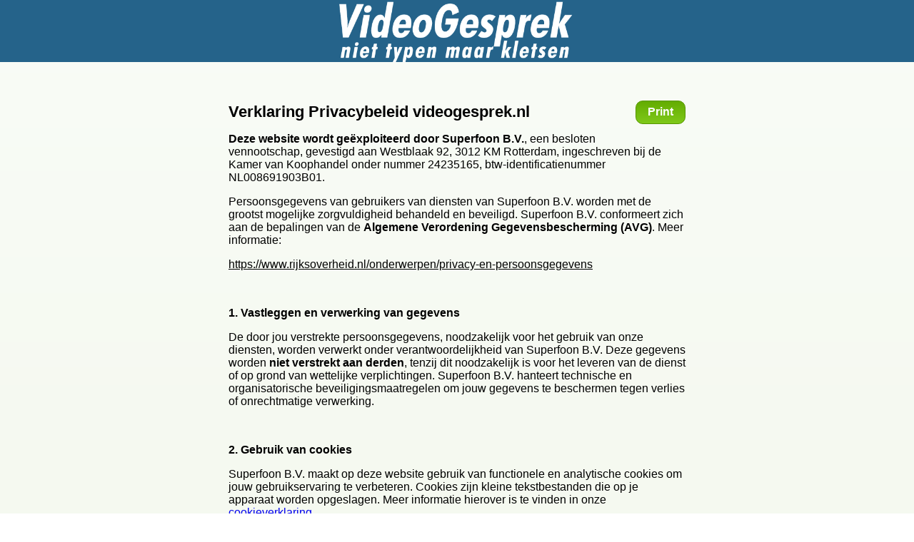

--- FILE ---
content_type: text/html; charset=UTF-8
request_url: https://videogesprek.nl/privacy.php
body_size: 11822
content:
<!doctype html>
<html xmlns="http://www.w3.org/1999/xhtml" xml:lang="nl" lang="nl" prefix="og: http://ogp.me/ns#">
<head>
<meta http-equiv="Content-Type" content="text/html; charset=utf-8" />
<meta name="viewport" content="device-width,initial-scale=1.0" />
<title>Verklaring Privacybeleid videogesprek.nl</title>
<meta http-equiv='content-language' content='nl' />
<meta http-equiv='language' content='nl' />
<meta name='RATING' content='RTA-5042-1996-1400-1577-RTA' />
<meta name="robots" content="index, nofollow" />
<meta name="allow-search" content="YES" />
<meta name="apple-mobile-web-app-capable" content="yes" />
<meta name="apple-mobile-web-app-status-bar-style" content="black-translucent" />
<link rel='canonical' href='https://videogesprek.nl/privacy.php' />
<style type='text/css'>
.sectie .inner,body,header,html,main{width:100%;margin:auto}.sectie,.xxxxxxxxsectie{float:left;display:block;position:relative;overflow:hidden}nav ul li.cancel,nav ul li.modify{width:37px;height:62px;bottom:6px}.sectie,.sectie .inner,.sectie img.telefoon,.xxxxxxxxsectie,nav ul,nav ul li{position:relative}#premsgmid,#taalbalk,.outra,footer,ul.extra{text-align:center}ul.extra li.info .age,ul.extra li.info .from{xposition:absolute;xtop:4px;xtext-align:left}.desktop main ol,.desktop main ul,.desktop ol li,.desktop ul li{-webkit-column-break-inside:avoid;page-break-inside:avoid;break-inside:avoid}.custom-bullet--a>li:before,.custom-bullet>li:before{counter-increment:counter;content:counter(counter)}.callwallet.BEZET a,.callwallet.OFFLINE a,.topmenu ul,ul.extra{cursor:default}#gift10,#nextlady,.formknop,.localVideo,.menuknop{cursor:pointer}.localVideo,img{-webkit-touch-callout:none}#callview,#gift10,#livevideo,#nextlady,.sectie,.stdbtn,.xxxxxxxxsectie{overflow:hidden}.btn,.greenbtn,.stdbtn a,nav ul li a,nav ul li.call a,nav ul li.profile a{text-decoration:none}.probarea,.probbtn,.probinp{box-sizing:border-box;-webkit-appearance:none;-moz-appearance:none}#premsgmid,.bericht h2,.btn,.custom-bullet--a>li:before,.desktop a,.greenbtn,.kiesiemand,.notice,.topmenu ul li,ul.extra li.title h2{font-weight:700}#taalbalk img,.outra,img.taal,ul.extra,ul.extra li.info .from{vertical-align:middle}*{font-family:arial}body,html,main{height:100%}body{background:#f9fcf7;background:-moz-linear-gradient(top,#f9fcf7 0,#f5f9f0 100%);background:-webkit-linear-gradient(top,#f9fcf7 0,#f5f9f0 100%);background:linear-gradient(to bottom,#f9fcf7 0,#f5f9f0 100%);background-attachment:fixed;padding:env(safe-area-inset-top) env(safe-area-inset-right) env(safe-area-inset-bottom) env(safe-area-inset-left)}main{height:auto}.sectie .inner,main{max-width:640px}header{margin-bottom:6px}header img{display:block;margin:auto}.xxxxxxxxsectie{width:320px;height:600px;max-width:100%}.sectie{width:48%;max-width:320px;margin-left:1%}#callview,#gift10,#nextlady,.hide,.profsectie nav ul li.callwallet.BEZET,.profsectie nav ul li.callwallet.OCCUPIED,.sectie span,nav span{display:none}.sectie .inner{width:100%;height:100%;margin:0;z-index:2}.sectie img.telefoon{width:100%;height:auto;display:block;margin:0;padding:0;border:0;z-index:5;pointer-events:none}.sectie .regnr,.sectie .status,.sectie img.image,.sectie nav{position:absolute}.profsectie .bimage{width:100%;display:block;margin:0 0 12px}.sectie img.image{display:block;width:90%;height:auto;max-width:282px;top:16%;left:5%;margin:0;padding:0;border:0;z-index:3;-webkit-clip-path:polygon(0px 99%,100% 99%,100% 0px,0px 0px);clip-path:polygon(0px 99%,100% 99%,100% 0px,0px 0px)}#taalbalk{margin-bottom:12px}#taalbalk img{display:inline-block;margin-left:4px;margin-right:4px}#taalbalk img.vlim{background:0 0;padding-left:3px;padding-right:3px}#taalbalk img.vlim.sel,.probinp:hover{background:#ccc}#callview nav,#premsgbot,#premsgmid,#premsgtop,#previewimg,.clr,nav ul,nav ul li,nav ul li a{display:block}.sectie .status.BEZET,.sectie .status.OFFLINE,.sectie .status.ONLINE{position:absolute;width:8%;height:5%;left:31%;top:5.8%;z-index:4}.sectie .status.OFFLINE{background:red}.sectie .status.ONLINE{background:green}.sectie .status.BEZET{background:#00f}.sectie nav{z-index:4;top:62%;left:6%;width:89%;height:37%;font-size:0}.topmenu ul li,ul.extra{width:98%;list-style:none}nav ul{margin:0;padding:0;width:100%;height:100%}nav ul li{background:#fff;margin:0;padding:0;width:100%;height:33%}nav ul li a{width:100%;height:100%;margin:0;padding:0}nav ul li.call a,nav ul li.profile a{width:100%;height:100%;display:block;margin:0;-webkit-transition:.25s;transition:.25s}nav ul li.call.BEZET a,nav ul li.call.OFFLINE a{pointer-events:none;cursor:default}.clr{float:none;clear:both;width:100%}footer{margin-top:20px;margin-bottom:20px;color:#000;font-size:13px}footer a{color:#00f;font-size:13px}#callview{position:fixed;top:0;left:0;z-index:100;background:#000}#premsgmid,.topmenu ul,ul.extra{position:absolute;top:50%}#callview,#debugtxt,#livevideo{width:100%;height:100%;margin:0;padding:0;border:0}#previewimg{height:100%;margin:0;padding:0;border:0}#callview nav{position:fixed;bottom:10%;left:0;width:100%;height:244px;z-index:200}nav ul li.cancel{left:10px;position:absolute;background:url(assets/images/icons-sm2.png)}nav ul li.modify{display:none;right:10px;position:absolute;background:url(assets/images/icons-sm2.png) -40px 0}#premsgbot,#premsgtop{position:absolute;width:100%;margin:0;left:0}#premsgmid{width:200px;margin:0;left:50%;background:#09c;padding:20px;color:#fff;font-size:3ev;transform:translate(-50%,-50%);-webkit-transform:translate(-50%,-50%);z-index:203;border-radius:12px}#livevideo,.navbbimg,.navgbimg,.navwbimg,ul.extra{margin:0;padding:0;display:block}#premsgmid .loader{background-image:url(assets/images/phones.gif);background-repeat:no-repeat;width:100px;height:82px;margin:12px auto auto;display:block}#premsgtop{top:0;z-index:201}#premsgbot{bottom:0;z-index:202}#livevideo{z-index:199;border:0;height:100%!important;min-height:100%;width:auto;min-width:100%;zoom:1;position:absolute;top:0;left:50%;transform:translate3d(-50%,0,0);-webkit-transform:translate3d(-50%,0,0);object-fit:fill;-webkit-backface-visibility:hidden;-moz-backface-visibility:hidden;-ms-backface-visibility:hidden;backface-visibility:hidden;-webkit-perspective:1000;-moz-perspective:1000;-ms-perspective:1000;perspective:1000}#livevideo canvas,#livevideo embed,#livevideo object,#livevideo video{display:block;position:relative;height:100%;min-height:100%;margin:0;padding:0;-webkit-background-clip:padding-box;background-clip:padding-box}#livevideo video{border-radius:1px}#livevideo.linksom canvas,#livevideo.linksom embed,#livevideo.linksom object,#livevideo.linksom video{-moz-transform:rotate(-90deg);-webkit-transform:rotate(-89.9deg);-o-transform:rotate(-90deg);-ms-transform:rotate(-90deg);transform:rotate(-90deg)}#livevideo.rechtsom canvas,#livevideo.rechtsom embed,#livevideo.rechtsom object,#livevideo.rechtsom video{-moz-transform:rotate(90deg);-webkit-transform:rotate(89.9deg);-o-transform:rotate(90deg);-ms-transform:rotate(90deg);transform:rotate(90deg)}@media screen and (orientation:portrait){#livevideo{text-align:center}}@media screen and (orientation:landscape){#livevideo{text-align:left;top:50%!important;height:auto!important;min-height:100%;width:100%!important;min-width:100%;transform:translate3d(-50%,-50%,0)!important;-webkit-transform:translate3d(-50%,-50%,0)!important}#livevideo canvas,#livevideo embed,#livevideo object,#livevideo video{height:auto!important;min-height:auto!important;width:100%!important;min-width:100%!important}}.navbbimg,.navgbimg,.navwbimg{width:100%;height:100%;border:0}.outra{display:block;margin:0;position:absolute;left:0;top:0;width:100%;height:16.2%;z-index:7}ul.extra{left:50%;transform:translate(-50%,-50%);-webkit-transform:translate(-50%,-50%);color:#fff;font-size:2vh}ul.extra li.title h2{color:#fff;text-align:center;margin-top:0;margin-bottom:0;font-size:2.5vh}ul.extra li span{display:inline-block}.custom-bullet--a,ul.extra li.info,ul.extra li.langs{position:relative}.spinner,.topmenu{position:fixed;width:100%;display:block;text-align:center;margin:0;height:100%;top:0;left:0;padding:0}ul.extra li.info .age{display:inline-block;xleft:12px}ul.extra li.info .from{display:inline-block;margin-left:20px;xright:12px}ul.extra li.langs span{margin-right:6px}ul.extra li.info .from img,ul.extra li.langs img{vertical-align:middle;max-height:19%}ul.extra li.langs img{border:0;max-height:19%;margin-right:3px}ul.extra li.langs{xline-height:23px}@media all and (orientation:landscape){ul.extra{font-size:1.8vw}ul.extra li.title h2{font-size:2.2vw}}@media all and (min-width:1600px){ul.extra{font-size:13px}ul.extra li.title h2{font-size:16px}}#debugtxt{position:absolute;z-index:900;color:#fff;width:100%;display:table}.topmenu{z-index:300;background:rgba(0,0,0,.8)}.topmenu ul{list-style:none;margin:0;padding:0;display:block;width:100%;left:0;transform:translateY(-50%);-webkit-transform:translateY(-50%);pointer-events:auto}.topmenu ul li{display:block;padding:0;margin:12px auto}.topmenu ul li.opmerking{color:#ff0;font-size:3vh;width:90%;padding:12px}.topmenu ul li.fout{background:red;color:#fff;font-size:3vh;width:80%;width:calc(98% - 32px);margin-bottom:20px;border:4px solid red;border-radius:12px;padding:12px}.topmenu ul li.menuitem{cursor:pointer;padding-top:12px;padding-bottom:12px;font-size:3vh;background:#71c8e2;background:-moz-linear-gradient(top,#71c8e2 16%,#29b8e5 54%);background:-webkit-linear-gradient(top,#71c8e2 16%,#29b8e5 54%);background:linear-gradient(to bottom,#71c8e2 16%,#29b8e5 54%);color:#fff}.topmenu ul li.menuitem:hover{background:#45484d;background:-moz-linear-gradient(top,#45484d 0,#000 100%);background:-webkit-linear-gradient(top,#45484d 0,#000 100%);background:linear-gradient(to bottom,#45484d 0,#000 100%);color:#fff}.spinner{z-index:500;background-color:rgba(0,0,0,.8);background-image:linear-gradient(transparent,transparent),url(assets/images/spinner.svg);background-repeat:no-repeat;background-position:center center}#countryflagssel a img,.btn,.greenbtn,h1.flleft{display:inline-block}.menuknop{height:75px;width:75px;background-image:url(assets/images/newmenu2.png);margin:0;padding:0;z-index:310;position:absolute;left:0}#gift10,#nextlady,.localVideo{position:fixed}.menuknop.onder{background-position:left bottom;bottom:0}.menuknop.boven{background-position:0 -67px;top:0}.notice{background:#ddd;padding:30px;font-size:3vh;color:#222;border:2px dotted #aaa;margin-bottom:20px}.notice a{color:#111}.formtabel td{text-align:right;padding-top:4px;padding-bottom:4px}.custom-bullet--a>li:before,.desktop h1,.desktop h2,.desktop h3,.desktop main,.topper{text-align:center}.desktop h2,.formtabel input{padding:12px}.formknop{-webkit-appearance:none;border:none;outline:0;color:#102138;font-size:3vh;background:#b4e391;background:-moz-linear-gradient(top,#b4e391 0,#61c419 50%,#b4e391 100%);background:-webkit-linear-gradient(top,#b4e391 0,#61c419 50%,#b4e391 100%);background:linear-gradient(to bottom,#b4e391 0,#61c419 50%,#b4e391 100%)}.btn,.btn.full,.greenbtn{font-size:1em}.desktop main{width:90%;max-width:1280px;font-size:80%}.desktop main h1,.desktop main h2,.desktop main h3,.desktop main h4{padding-left:20px;padding-right:20px}.desktop a{color:#1791b9}.desktop div#linkpartners section,.desktop main section{-webkit-columns:2 400px;-moz-columns:2 400px;columns:2 400px;-webkit-column-gap:4em;-moz-column-gap:4em;column-gap:4em;-webkit-column-rule:1px dotted #bbb;-moz-column-rule:1px dotted #bbb;column-rule:1px dotted #bbb;text-align:left;padding-left:20px;padding-right:20px}.desktop div#linkpartners section p,.desktop main section h1,.desktop main section h2,.desktop main section h3,.desktop main section h4,.desktop main section p{text-align:left;margin-top:0}.desktop main #myvideo{max-width:98%;min-height:200px;margin:auto;-webkit-box-shadow:1px 5px 11px 0 rgba(50,50,50,.35);-moz-box-shadow:1px 5px 11px 0 rgba(50,50,50,.35);box-shadow:1px 5px 11px 0 rgba(50,50,50,.35)}.desktop main ol,.desktop main ul{margin-left:0;text-align:left}.desktop h1{color:#1791b9;font-size:40px}.desktop h2{background-color:#1791b9;color:#fff;width:380px;max-width:96%;margin-left:auto;margin-right:auto;border-radius:20px;-webkit-box-shadow:1px 5px 11px 0 rgba(50,50,50,.35);-moz-box-shadow:1px 5px 11px 0 rgba(50,50,50,.35);box-shadow:1px 5px 11px 0 rgba(50,50,50,.35)}.desktop h3{color:red;font-size:14px;font-style:oblique}.desktop ol li,.desktop ul li{margin-left:0;margin-bottom:15px}.desktop p{font-size:16px}.desktop div#linkpartners{background:#d0d0d0;padding-top:20px;padding-bottom:20px;margin-bottom:0}.desktop footer{background:#000;color:#ddd;padding-bottom:20px}.greenbtn,.profstatBEZET a,.profstatOCCUPIED a,.profstatOFFLINE a,.profstatONLINE a{color:#fff}.desktop footer a{color:#ccc}.custom-bullet{margin-left:0;padding-left:0;list-style:none;counter-reset:counter}.custom-bullet--a>li:before{position:relative;display:inline-block;z-index:100;width:1.5rem;height:1.5rem;margin-right:.75rem;margin-bottom:.75rem;border:3px solid #1791b9;line-height:1.5rem;color:#1791b9;background-color:#fff;border-radius:100em}.custom-bullet--a>li:after{position:absolute;top:0;bottom:0;z-index:90;left:.75rem;content:""}.custom-bullet--a>li:last-child:before{margin-bottom:0}.greenbtn{border:2px solid #569500;background:#63ac01;background:-moz-linear-gradient(top,#63ac01 0,#72bb0e 50%,#7fc91a 100%);background:-webkit-gradient(linear,left top,left bottom,color-stop(0,#63ac01),color-stop(50%,#72bb0e),color-stop(100%,#7fc91a));background:-webkit-linear-gradient(top,#63ac01 0,#72bb0e 50%,#7fc91a 100%);background:-o-linear-gradient(top,#63ac01 0,#72bb0e 50%,#7fc91a 100%);background:-ms-linear-gradient(top,#63ac01 0,#72bb0e 50%,#7fc91a 100%);background:linear-gradient(to bottom,#63ac01 0,#72bb0e 50%,#7fc91a 100%);-webkit-border-radius:10px;-moz-border-radius:10px;border-radius:10px;padding:.4em 12px}.flright{float:right}.flleft{float:left}.padtxt{padding:0 12px}h1.flleft{margin-top:.2em}.profstatBEZET,.profstatOCCUPIED,.profstatOFFLINE,.profstatONLINE{color:#fff;font-weight:700;text-align:center;padding:12px 0}.profstatONLINE{background:#00b400}.profstatOFFLINE{background:#ad0000}.profstatBEZET,.profstatOCCUPIED{background:#002479}.topper{background:#fff;padding-top:4px;margin:auto}.btn{color:#fff!important;padding:.4em 1em;width:auto;max-width:635px;margin:auto auto 4px;background:#000;background:linear-gradient(to bottom,#63ac01 0,#72bb0e 50%,#7fc91a 100%) rgba(0,0,0,0);border:1px solid #569500;-webkit-border-radius:10px;-moz-border-radius:10px;border-radius:10px}.localVideo,.stdbtn a:hover{background:#000}.btn.full{box-sizing:border-box;width:100%;max-width:100%}.btn.full span{font-size:1.1em}@media all and (max-width:320px){.btn.full{font-size:.8em}.btn.full span{font-size:1em}}#nextlady{background-color:#07a816;background-image:url(assets/images/volgende-dame.png);width:124px;height:28px;bottom:6px;left:50%;margin-left:-62px;z-index:311}#gift10{background-color:transparent;background-image:url(assets/images/gift-10-sexcons-s.png);width:81px;height:94px;bottom:6px;right:6px;z-index:320}.bericht h2{color:#0e52dc}.stdbtn,.stdbtn a{color:#fff;text-align:center;display:block}.callwallet.ONLINE{background-image:url(assets/images/knop-NL-beeldbellen-wallet-v3-1.jpg)}.callwallet.ONLINE:hover{background-image:url(assets/images/knop-NL-beeldbellen-wallet-v3-2.jpg)}.profsectie nav ul li,ul.walletnav li{background-size:cover}.profsectie nav ul li.call.ONLINE,ul.walletnav .call.ONLINE{background-image:url(assets/images/knop-OVERIG-beeldbellen-0900-v2-1.png)}.lngNL.ivrNL .profsectie nav ul li.call.ONLINE,.lngNL.ivrNL ul.walletnav .call.ONLINE{background-image:url(assets/images/knop-NL-NL-beeldbellen-0900-v3-1.jpg)}.lngNL.ivrBE .profsectie nav ul li.call.ONLINE,.lngNL.ivrBE ul.walletnav .call.ONLINE{background-image:url(assets/images/knop-NL-BE-beeldbellen-0900-v2-1.jpg)}.profsectie nav ul li.call.ONLINE:hover,ul.walletnav .call.ONLINE:hover{background-image:url(assets/images/knop-OVERIG-beeldbellen-0900-v2-2.png)}.lngNL.ivrNL .profsectie nav ul li.call.ONLINE:hover,.lngNL.ivrNL ul.walletnav .call.ONLINE:hover{background-image:url(assets/images/knop-NL-NL-beeldbellen-0900-v3-2.jpg)}.lngNL.ivrBE .profsectie nav ul li.call.ONLINE:hover,.lngNL.ivrBE ul.walletnav .call.ONLINE:hover{background-image:url(assets/images/knop-NL-BE-beeldbellen-0900-v2-2.jpg)}.callwallet.BEZET,.callwallet.OFFLINE{background-color:#000;border-bottom:1px solid #000}.call.ONLINE a .callwallet.ONLINE a,ul.walletnav li.profile a{display:block;width:100%;height:100%;text-decoration:none}.profsectie nav ul li.call.ONLINE a img.navbbimg,ul.walletnav li.call.ONLINE img,ul.walletnav li.profile img.navbbimg,ul.walletnav li.profile img.navgbimg,ul.walletnav li.profile img.navwbimg{display:none!important}ul.walletnav li.profile{background-image:url(assets/images/knop-wiebenik-NEW-1g.png);background-size:cover;position:absolute;bottom:1px;left:-1px}ul.walletnav li.profile:hover{background-image:url(assets/images/knop-wiebenik-NEW-2.png)}.wfkimg{width:100%;display:block;height:auto;border:0}.localVideo,.localVideo video{width:120px}img{-webkit-user-select:none;-o-user-select:none;user-select:none}.localVideo{display:block;height:160px;top:0;right:0;z-index:295;-webkit-user-select:none;-o-user-select:none;user-select:none}.topmenu ul li.menuitem.red{background:#ff3019;background:-moz-linear-gradient(top,#ff3019 0,#cf0404 100%);background:-webkit-linear-gradient(top,#ff3019 0,#cf0404 100%);background:linear-gradient(to bottom,#ff3019 0,#cf0404 100%)}.topmenu ul li.menuitem.purple{background:#8b4f93;background:-moz-linear-gradient(top,#8b4f93 0,#99358b 30%,#630254 100%);background:-webkit-linear-gradient(top,#8b4f93 0,#99358b 30%,#630254 100%);background:linear-gradient(to bottom,#8b4f93 0,#99358b 30%,#630254 100%)}.topmenu ul li.menuitem.grey{background:#acacac}.stdbtn{float:none;clear:both;margin:20px 0;font-size:2em;width:100%}.stdbtn a{box-sizing:border-box;width:100%;height:100%;background:#00f;color:inherit;padding:20px;border-radius:12px}.probarea,.probinp{display:block;background:#fff;width:100%;padding:12px 0;border:1px solid #000;font-size:1em;margin:0}.probinp::placeholder{color:#666;opacity:1}.probinp:-ms-input-placeholder{color:#666}.probinp::-ms-input-placeholder{color:#666}.probbtn{padding-top:12px;padding-bottom:12px;width:100%}.arrowcontainer{background:url(assets/images/down.svg) top center/auto 100% no-repeat;width:100%;height:40px;position:fixed;top:0;left:0;z-index:200;margin:0}.kiesiemand{text-align:center;background:#eee;width:100%;padding-top:6px;padding-bottom:6px;margin-bottom:12px;font-size:130%;color:#000}#countryflagssel,.triotext{margin:0;text-align:center}.triotext{background:rgba(0,0,0,.5);color:#ff0;font-weight:900;font-style:italic;position:absolute;width:90%;max-width:282px;top:16%;left:5%;z-index:4;padding-top:2px;padding-bottom:2px}#countryflagssel{width:100%;display:block;padding:0;background:#fff;border:0}#countryflagssel a img{margin:4px}.ath-viewport *{-webkit-box-sizing:border-box;-moz-box-sizing:border-box;box-sizing:border-box}.ath-viewport{position:relative;z-index:2147483641;pointer-events:none;-webkit-tap-highlight-color:transparent;-webkit-touch-callout:none;-webkit-user-select:none;-moz-user-select:none;-ms-user-select:none;user-select:none;-webkit-text-size-adjust:none;-moz-text-size-adjust:none;-ms-text-size-adjust:none;-o-text-size-adjust:none;text-size-adjust:none}.ath-container,.ath-modal{pointer-events:auto!important}.ath-modal{background:rgba(0,0,0,.6)}.ath-mandatory{background:#000}.ath-container{position:absolute;z-index:2147483641;padding:.7em .6em;width:18em;background:#eee;background-size:100% auto;box-shadow:0 .2em 0 #d1d1d1;font-family:sans-serif;font-size:15px;line-height:1.5em;text-align:center}.ath-action-icon,.ath-container:before{background-position:50%;background-repeat:no-repeat;overflow:hidden}.ath-container small{font-size:.8em;line-height:1.3em;display:block;margin-top:.5em}.ath-ios.ath-phone{bottom:1.8em;left:50%;margin-left:-9em}.ath-ios6.ath-tablet{left:5em;top:1.8em}.ath-ios7.ath-tablet{left:.7em;top:1.8em}.ath-ios10.ath-tablet,.ath-ios8.ath-tablet,.ath-ios9.ath-tablet{right:.4em;top:1.8em}.ath-android{bottom:1.8em;left:50%;margin-left:-9em}.ath-container:before{content:'';position:relative;display:block;float:right;margin:-.7em -.6em 0 .5em;background-image:url([data-uri]);background-color:rgba(255,255,255,.8);background-size:50%;width:2.7em;height:2.7em;text-align:center;color:#a33;z-index:2147483642}.ath-container.ath-icon:before{position:absolute;top:0;right:0;margin:0;float:none}.ath-mandatory .ath-container:before{display:none}.ath-container.ath-android:before{float:left;margin:-.7em .5em 0 -.6em}.ath-container.ath-android.ath-icon:before{position:absolute;right:auto;left:0;margin:0;float:none}.ath-action-icon{display:inline-block;vertical-align:middle;text-indent:-9999em}.ath-ios10 .ath-action-icon,.ath-ios7 .ath-action-icon,.ath-ios8 .ath-action-icon,.ath-ios9 .ath-action-icon{width:1.6em;height:1.6em;background-image:url([data-uri]);margin-top:-.3em;background-size:auto 100%}.ath-ios6 .ath-action-icon{width:1.8em;height:1.8em;background-image:url([data-uri]);margin-bottom:.4em;background-size:100% auto}.ath-android .ath-action-icon{width:1.4em;height:1.5em;background-image:url([data-uri]);background-size:100% auto}.ath-container p{margin:0;padding:0;position:relative;z-index:2147483642;text-shadow:0 .1em 0 #fff;font-size:1.1em}.ath-ios.ath-phone:after,.ath-ios.ath-tablet:after{content:'';background:#eee;position:absolute;width:2em;height:2em;left:50%;margin-left:-1em}.ath-ios.ath-phone:after{bottom:-.9em;-webkit-transform:scaleX(.9) rotate(45deg);transform:scaleX(.9) rotate(45deg);box-shadow:.2em .2em 0 #d1d1d1}.ath-ios.ath-tablet:after{top:-.9em;-webkit-transform:scaleX(.9) rotate(45deg);transform:scaleX(.9) rotate(45deg);z-index:2147483641}.ath-application-icon{position:relative;padding:0;border:0;margin:0 auto .2em;height:6em;width:6em;z-index:2147483642}.ath-container.ath-ios .ath-application-icon{border-radius:1em;box-shadow:0 .2em .4em rgba(0,0,0,.3),inset 0 .07em 0 rgba(255,255,255,.5);margin:0 auto .4em}@media only screen and (orientation:landscape){.ath-container.ath-phone{width:24em}.ath-android.ath-phone,.ath-ios.ath-phone{margin-left:-12em}.ath-ios6:after{left:39%}.ath-ios8.ath-phone{left:auto;bottom:auto;right:.4em;top:1.8em}.ath-ios8.ath-phone:after{bottom:auto;top:-.9em;left:68%;z-index:2147483641;box-shadow:none}}
@media print{
 @page {size: portrait;}
 main { max-width: 80%;}
}

</style>
</head>
<body class='Computer'>
  <header style="background:#25638a">
    <div id="logo"><a href='/'><img src='/assets/images/videogespreknl-header3.png' alt="Videogesprek" title="Videogesprek" style='width:100%;max-width:640px;' /></a></div>
    <nav role="navigation"></nav>
  </header>
  <main role="main" style='height:auto'>
<div id='voorwaarden'>
  <br />
  <br />
<button class='btn green' onclick="window.print()" style='float:right;margin-left:20px;margin-bottom:20px;margin-top:12px;'>Print</button><h1 style='font-size:140%'>Verklaring Privacybeleid videogesprek.nl</h1>
<p><strong>Deze website wordt ge&euml;xploiteerd door Superfoon B.V.</strong>, een besloten vennootschap, gevestigd aan Westblaak 92, 3012 KM Rotterdam, ingeschreven bij de Kamer van Koophandel onder nummer 24235165, btw-identificatienummer NL008691903B01.</p>
<p>Persoonsgegevens van gebruikers van diensten van Superfoon B.V. worden met de grootst mogelijke zorgvuldigheid behandeld en beveiligd. Superfoon B.V. conformeert zich aan de bepalingen van de <strong>Algemene Verordening Gegevensbescherming (AVG)</strong>. Meer informatie:</p>
<p><a rel='noopener nofollow' style='color:inherit' target='_blank' href='https://www.rijksoverheid.nl/onderwerpen/privacy-en-persoonsgegevens'>https://www.rijksoverheid.nl/onderwerpen/privacy-en-persoonsgegevens</a></p>
<p><strong>&nbsp;</strong></p>
<p><strong>1. Vastleggen en verwerking van gegevens</strong></p>
<p>De door jou verstrekte persoonsgegevens, noodzakelijk voor het gebruik van onze diensten, worden verwerkt onder verantwoordelijkheid van Superfoon B.V. Deze gegevens worden <strong>niet verstrekt aan derden</strong>, tenzij dit noodzakelijk is voor het leveren van de dienst of op grond van wettelijke verplichtingen. Superfoon B.V. hanteert technische en organisatorische beveiligingsmaatregelen om jouw gegevens te beschermen tegen verlies of onrechtmatige verwerking.</p>
<p>&nbsp;</p>
<p><strong>2. Gebruik van cookies</strong></p>
<p>Superfoon B.V. maakt op deze website gebruik van functionele en analytische cookies om jouw gebruikservaring te verbeteren. Cookies zijn kleine tekstbestanden die op je apparaat worden opgeslagen. Meer informatie hierover is te vinden in onze <a href='/cookies.php'>cookieverklaring</a>.</p>
<p>&nbsp;</p>
<p><strong>3. Clickgedrag en website-analyse</strong></p>
<p>Voor statistische doeleinden worden bezoekgegevens, zoals bezochte pagina&rsquo;s en klikgedrag, bijgehouden. Deze gegevens worden geanonimiseerd gebruikt om de inrichting en inhoud van onze website te optimaliseren.</p>
<p>&nbsp;</p>
<p><strong>4. Gebruik van Ahrefs Web Analytics</strong></p>
<p>Op deze website maken wij gebruik van <strong>Ahrefs Web Analytics</strong>, een analysetool die inzicht biedt in websiteverkeer en gebruikersgedrag zonder het gebruik van cookies of trackingtechnologie&euml;n.</p>
<p>Het script verzamelt <strong>uitsluitend geanonimiseerde, niet-persoonsgebonden gegevens</strong>, waaronder:</p>
<ul>
<li>Bezochte pagina&rsquo;s (URL&rsquo;s)</li>
<li>Verwijzende websites</li>
<li>Browser- en apparaatinformatie (user agent)</li>
<li>Land en stad op basis van IP-adres (IP wordt direct geanonimiseerd)</li>
<li>Taalinstellingen van de browser</li>
</ul>
<p>&nbsp;</p>
<p>Deze informatie wordt gebruikt om het functioneren van de website te analyseren en te verbeteren. De gegevens worden <strong>niet gekoppeld aan individuele gebruikers</strong> en worden per apparaat en sessie geaggregeerd weergegeven. Ahrefs is gevestigd buiten de EU (Verenigde Staten); er vindt dus <strong>beperkte doorgifte van data</strong> plaats. Wij hebben ons ervan vergewist dat deze verwerking binnen de grenzen van de AVG plaatsvindt.</p>
<p>Meer informatie: <a rel='noopener nofollow' style='color:inherit' target='_blank' href='https://help.ahrefs.com/en/articles/10247870-about-ahrefs-web-analytics'>https://help.ahrefs.com/en/articles/10247870-about-ahrefs-web-analytics</a></p>
<p>&nbsp;</p>
<p><strong>5. Marketing</strong></p>
<p>Door jouw gegevens aan ons te verstrekken, geef je toestemming om deze te gebruiken voor:</p>
<ul>
<li>het vereenvoudigen van je gebruikservaring;</li>
<li>het versturen van serviceberichten of nieuwsbrieven;</li>
<li>het opstellen van algemene gebruikersstatistieken (zonder profiling op individueel niveau).</li>
</ul>
<p>&nbsp;</p>
<p><strong>6. Inzage, wijziging en verwijdering</strong></p>
<p>Je hebt het recht om je persoonsgegevens in te zien, te corrigeren of te laten verwijderen via je persoonlijke account. Verwijdering van gegevens is definitief en kan niet door Superfoon B.V. worden hersteld.</p>
<p>&nbsp;</p>
<p><strong>7. Wijzigingen</strong></p>
<p>Superfoon B.V. behoudt zich het recht voor om dit privacybeleid aan te passen. Controleer daarom regelmatig deze pagina voor de meest recente versie.</p>
<p>&nbsp;</p>
<p><strong>Laatst gewijzigd op: 01-09-2025</strong></p>







</div>

  </main>
<footer style='background:#d0d0d0'><section class='clr'><br /><br /><a href='/voorwaarden.php'>Gebruikersovereenkomst</a> | <a href='/privacy.php'>Privacy statement</a> | <a href='/cookies.php'>Cookie statement</a><br /><br />Support: <a href="/cdn-cgi/l/email-protection" class="__cf_email__" data-cfemail="86f5e3f4f0efe5e3e2e3f5edc6f0efe2e3e9e1e3f5f6f4e3eda8e8ea">[email&#160;protected]</a><br /><br />Copyright (c) 2025 Superfoon B.V. Westblaak 92, 3012 KM Rotterdam, Nederland. Alle rechten voorbehouden<br /><p class='TEXT'>Alle modellen zijn 18 jaar en ouder. Deze website is alleen geschikt voor personen van 18 jaar of ouder.<br /><br />Bescherm minderjarigen tegen expliciete beelden op internet met: <a href='http://www.cybersitter.com' rel='nofollow noopener' target='_blank' style='TEXT'>cybersitter</a>, <a href='http://www.cyberpatrol.com' rel='nofollow noopener' target='_blank' style='TEXT'>cyberpatrol</a>, <a href='http://www.netnanny.com' rel='nofollow noopener' target='_blank' style='TEXT'>netnanny</a>.</p><p style='height:10px'><br /></p><div style='margin: 20px auto 20px auto;text-align:center;'></div></section></footer><script data-cfasync="false" src="/cdn-cgi/scripts/5c5dd728/cloudflare-static/email-decode.min.js"></script></body>
</html>